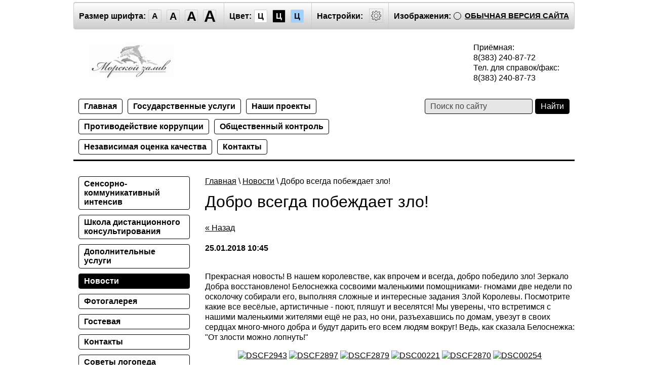

--- FILE ---
content_type: text/javascript
request_url: http://counter.megagroup.ru/a64c6509de86fb510a552790012003fd.js?r=&s=1280*720*24&u=http%3A%2F%2Fspecial.mzaliv.ru%2Fnews%2Fnews_post%2Fdobro-vsegda-pobezhdayet-zlo&t=%D0%94%D0%BE%D0%B1%D1%80%D0%BE%20%D0%B2%D1%81%D0%B5%D0%B3%D0%B4%D0%B0%20%D0%BF%D0%BE%D0%B1%D0%B5%D0%B6%D0%B4%D0%B0%D0%B5%D1%82%20%D0%B7%D0%BB%D0%BE!&fv=0,0&en=1&rld=0&fr=0&callback=_sntnl1769232855147&1769232855147
body_size: 198
content:
//:1
_sntnl1769232855147({date:"Sat, 24 Jan 2026 05:34:15 GMT", res:"1"})